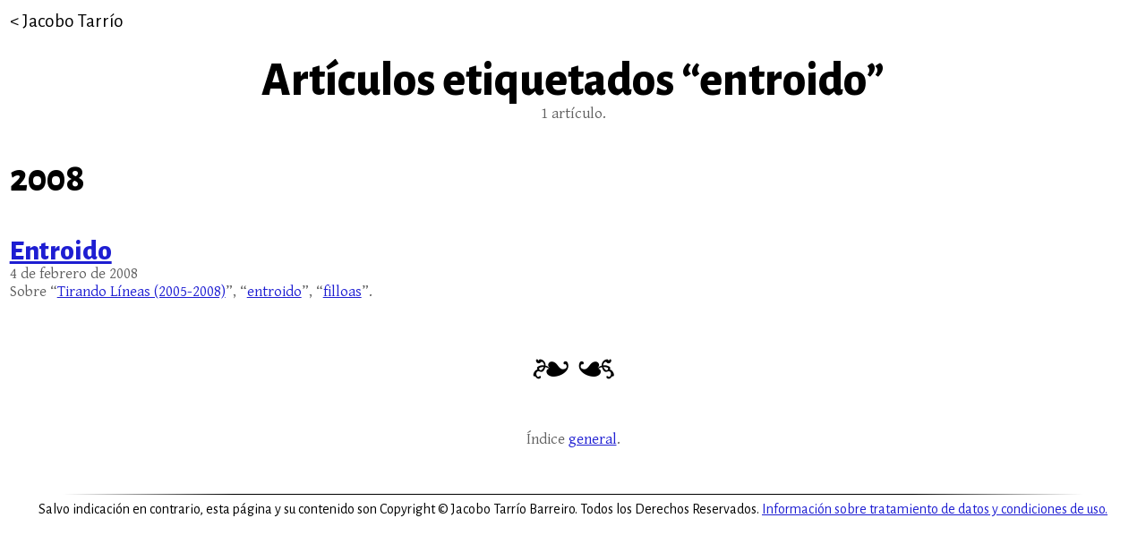

--- FILE ---
content_type: text/html; charset=utf-8
request_url: https://jacobo.tarrio.org/tags/entroido-es.html
body_size: 670
content:
<!DOCTYPE html>
<html lang="es">
    <head>
        <title>
            
            Artículos etiquetados &ldquo;entroido&rdquo;
        </title>
        <meta name="viewport" content="width=device-width, initial-scale=1">
        <link rel="stylesheet" href="https://jacobo.tarrio.org/style/style.css">
    </head>

    <body>
        <div class="backLink"><a href="https://jacobo.tarrio.org/">Jacobo Tarrío</a></div>

        <div class="titleBar">
            <div class="title">
                
                Artículos etiquetados &ldquo;entroido&rdquo;
            </div>
            <div class="count">1 artículo.</div>
        </div>

        <div class="indexBox">
            
            
                
                    <h1>2008</h1>
                    
                
                <div class="indexItem">
                    <div class="title"><a href="https://jacobo.tarrio.org/2008/entroido.html">Entroido</a></div>
                    <div class="date">4 de febrero de 2008</div>
                    
                    <div class="tags">Sobre &ldquo;<a href="https://jacobo.tarrio.org/tags/tirando_lineas_2005_2008-es.html">Tirando Líneas (2005-2008)</a>&rdquo;, &ldquo;<a href="https://jacobo.tarrio.org/tags/entroido-es.html">entroido</a>&rdquo;, &ldquo;<a href="https://jacobo.tarrio.org/tags/filloas-es.html">filloas</a>&rdquo;.</div>
                </div>
            
        </div>

        <div class="theEnd"></div>

        <div class="footBar">
            <div>Índice <a href="https://jacobo.tarrio.org/toc/toc-es.html">general</a>.</div>
        </div>
        <div class="bottomBar">Salvo indicación en contrario, esta página y su contenido son Copyright &copy; Jacobo Tarrío Barreiro. Todos los Derechos Reservados. <a href="https://jacobo.tarrio.org/terms-es.html">Información sobre tratamiento de datos y condiciones de uso.</a></div>
    </body>
</html>


--- FILE ---
content_type: text/css
request_url: https://jacobo.tarrio.org/style/style.css
body_size: 1438
content:
@import url("https://fonts.googleapis.com/css?family=Gentium+Basic:400,400i,700,700i|Alegreya+Sans:400,400i,700,700i,800,800i&display=swap");

/* These fonts on Google Web Fonts are missing some characters I need. */
@font-face {
    font-family: 'Ubuntu Mono';
    font-style: normal;
    font-weight: 300;
    font-display: swap;
    src: url("UbuntuMono-R_W.woff2") format("woff2"), url("UbuntuMono-R_W.woff") format("woff");
}

@font-face{
    font-family: 'Ubuntu Mono';
    font-style: normal;
    font-weight: 400;
    src: url("UbuntuMono-R_W.woff2") format("woff2"), url("UbuntuMono-R_W.woff") format("woff");
}
  
@font-face{
    font-family: 'EB Garamond';
    font-style: normal;
    font-weight: 400;
    src: url("EBGaramond12-Regular.woff") format("woff");
    unicode-range: U+2619, U+2767;
}
  
body {
    font-family: "Gentium Basic", serif;
    font-size: 16pt;
}

h1,
h2,
h3,
h4,
h5,
h6 {
    font-family: "Alegreya Sans", sans-serif;
    font-weight: 800;
    line-height: 1em;
}

th {
    font-family: "Alegreya Sans", sans-serif;
}

a {
    color: #1e1ed2;
}

a:visited {
    color: #53297a;
}

pre {
    border: 1px dashed gray;
    font-family: "Ubuntu Mono", monospace;
    margin: 0.5em;
    padding: 1em;
}

code {
    font-family: "Ubuntu Mono", monospace;
}

blockquote {
    font-style: italic;
}

blockquote i,
blockquote em {
    font-style: normal;
}

ul, ol {
    padding-inline-start: 1.5em;
}

hr {
    border: none;
    font-size: 1.25em;
    text-align: center;
}

hr::before {
    content: "⁂"
}

.siteTitle {
    font-family: "Alegreya Sans", sans-serif;
    font-size: 4em;
    font-weight: 800;
    text-align: center;
    margin-top: 0.5em;
}

.backLink {
    font-family: "Alegreya Sans", sans-serif;
    left: 0.5em;
    position: absolute;
    top: 0.5em;
}

.backLink a {
    color: inherit;
    text-decoration: inherit;
}

.backLink a::before {
    content: "< ";
}

.titleBar {
    margin: 3em auto 2em;
    max-width: min(50em, calc(100vw - 1em));
    text-align: center;
}

.titleBar .title {
    font-family: "Alegreya Sans", sans-serif;
    font-weight: 800;
    font-size: 2.5em;
    line-height: 1em;
}

.titleBar .byline,
.titleBar .date,
.titleBar .count {
    font-size: 0.8em;
    color: #606060;
}

.titleBar a {
    color: inherit;
    text-decoration: inherit;
}

.titleBar .draft {
    background: yellow;
}

.contentBox {
    margin: auto;
    max-width: min(60em, calc(100vw - 1em));
    text-align: justify;
}

.contentBox img, .contentBox .multipleImgs {
    border: 1px dashed #ccc;
    display: block;
    max-width: 80%;
    margin: auto;
    padding: 1em;
}

.contentBox .multipleImgs {
    display: flex;
    flex-wrap: wrap;
}

.contentBox .multipleImgs img {
    border: none;
    flex: 1;
    max-height: min(calc(24em - 0.5em), calc(40vw - 0.9em));
    max-width: calc(50% - 0.5em);
    object-fit: scale-down;
    padding: 0.25em;
}

.contentBox .imageCaption {
    display: block;
    font-size: .8em;
    font-style: italic;
    margin: .5em auto;
    max-width: 80%;
    text-align: center;
}

.contentBox .imageCaption i, .contentBox .imageCaption em {
    font-style: normal;
}

.contentBox iframe.youtube {
    border: 1px dashed #ccc;
    display: block;
    max-width: 80%;
    margin: auto;
    padding: 1em;
}

.indexBox {
    margin: auto;
    max-width: min(60em, calc(100vw - 1em));
    text-align: justify;
}

.indexItem {
    margin-block-end: 2em;
    margin-block-start: 2em;
}

.indexItem .title {
    font-family: "Alegreya Sans", sans-serif;
    font-size: 1.5em;
    font-weight: 800;
    line-height: 1em;
}

.indexItem .date {
    color: #606060;
    font-size: 0.8em;
}

.indexItem .tags {
    color: #606060;
    font-size: 0.8em;
}

.theEnd {
    font-family: "EB Garamond", serif;
    font-size: 2em;
    margin: 0.75em auto;
    text-align: center;
}

.theEnd::before {
    content: "❧ ☙";
}

.naviBar {
    display: flex;
}

.naviBar .prev {
    flex: 1;
    margin: 0 auto;
    max-width: min(30em, calc(50vw - 1em));
}

.naviBar .next {
    flex: 1;
    margin: 0 auto;
    max-width: min(30em, calc(50vw - 1em));
    text-align: right;
}

.footBar {
    color: #606060;
    margin: 3em auto;
    max-width: min(60em, calc(100vw - 1em));
    text-align: center;
    font-size: 0.8em;
}

.bottomBar {
    border-top: 1px solid;
    border-image: linear-gradient(90deg, white, white 5%, black 20%, black 80%, white 95%, white) 1;
    font-family: "Alegreya Sans", sans-serif;
    font-size: 0.75em;
    padding-bottom: 0.6em;
    padding-top: 0.4em;
    text-align: center;
}

@media (max-width: 600px) {
    .siteTitle { font-size: 3em; }
    .titleBar .title { font-size: 2em; }
    h1 { font-size: 1.75em; }
    h2 { font-size: 1.2em; }
    h3 { font-size: 1.1em; }
}

@media (max-width: 62em) {
    .naviBar {
        display: block;
    }

    .naviBar .prev, .naviBar .next {
        max-width: none;
        text-align: center;
    }
}

@media print {
    .backLink, .naviBar, .footBar {
        display: none;
    }

    .contentBox a[href]::after, .bottomBar a[href]::after {
        content: ' (' attr(href) ')';
    }
}